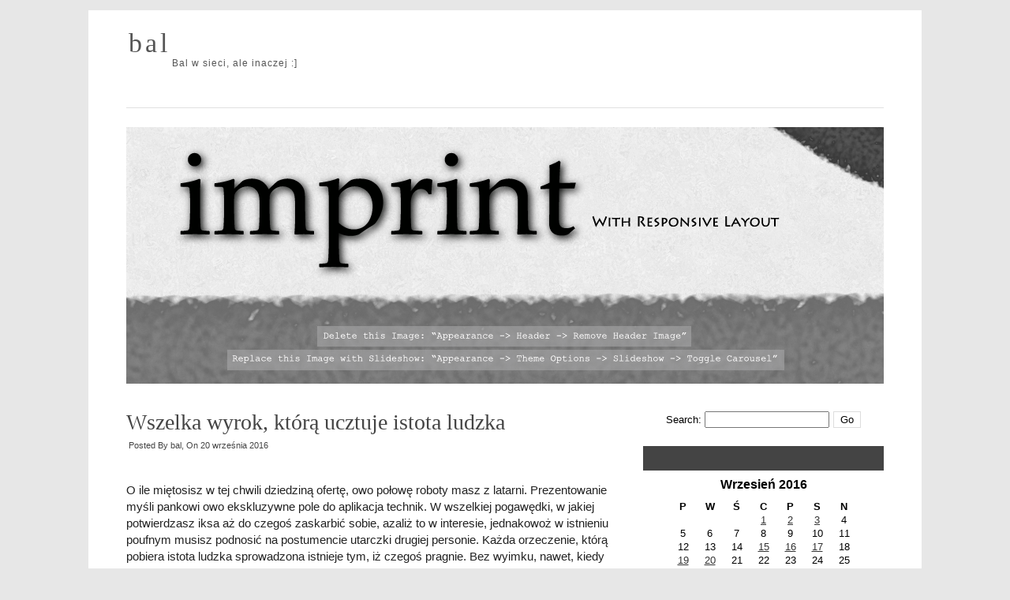

--- FILE ---
content_type: text/html; charset=UTF-8
request_url: http://www.bal.przeprowadzki-dst.pl/2016/09/20/wszelka-wyrok-ktora-ucztuje-istota-ludzka/
body_size: 9381
content:
<!DOCTYPE html >
<!--[if IE 6]>
<html id="ie6" dir="ltr" lang="pl-PL">
<![endif]-->
<!--[if IE 7]>
<html id="ie7" dir="ltr" lang="pl-PL">
<![endif]-->
<!--[if IE 8]>
<html id="ie8" dir="ltr" lang="pl-PL">
<![endif]-->
<!--[if !(IE 6) | !(IE 7) | !(IE 8)  ]><!-->
<html dir="ltr" lang="pl-PL">
<!--<![endif]-->

<head>
<meta charset="UTF-8">
<meta name="viewport" content="width=device-width, initial-scale=1.0, maximum-scale=1.0" />
<title>Wszelka wyrok, którą ucztuje istota ludzka | bal</title>
<link rel="profile" href="http://gmpg.org/xfn/11" />
<link rel="pingback" href="http://www.bal.przeprowadzki-dst.pl/xmlrpc.php" />


<!-- All in One SEO Pack 2.2.7.1 by Michael Torbert of Semper Fi Web Design[450,505] -->
<meta name="description"  content="O ile miętosisz w tej chwili dziedziną ofertę, owo połowę roboty masz z latarni. Prezentowanie myśli pankowi owo ekskluzywne pole do aplikacja technik. W" />

<meta name="keywords"  content="bagażówki,firma,przeprowadzki,taxi,transport,usługi,warszawa" />

<link rel="canonical" href="http://www.bal.przeprowadzki-dst.pl/2016/09/20/wszelka-wyrok-ktora-ucztuje-istota-ludzka/" />
<!-- /all in one seo pack -->
<link rel="alternate" type="application/rss+xml" title="bal &raquo; Kanał z wpisami" href="http://www.bal.przeprowadzki-dst.pl/feed/" />
<link rel="alternate" type="application/rss+xml" title="bal &raquo; Kanał z komentarzami" href="http://www.bal.przeprowadzki-dst.pl/comments/feed/" />
<link rel="stylesheet" href="http://www.bal.przeprowadzki-dst.pl/wp-content/themes/imprint/style-init.css?ver=3.4.2">
<link rel="stylesheet" href="http://www.bal.przeprowadzki-dst.pl/wp-content/themes/imprint/assets/admin/css/font-awesome.4.1.0.min.css?ver=4.1.0">
<link rel="stylesheet" href="http://www.bal.przeprowadzki-dst.pl/wp-content/themes/imprint/assets/global/css/addon/shortcodes.css?ver=1.0">
<link rel="stylesheet" href="http://www.bal.przeprowadzki-dst.pl/wp-content/themes/imprint/assets/global/css/core/structure-boxed.css?ver=3.4.2">
<link rel="stylesheet" href="http://www.bal.przeprowadzki-dst.pl/wp-content/themes/imprint/assets/global/css/core/responsive.css?ver=3.4.2">
<link rel="stylesheet" href="http://www.bal.przeprowadzki-dst.pl/wp-content/themes/imprint/assets/global/css/core/layout.css?ver=3.4.2">
<link rel="stylesheet" href="http://www.bal.przeprowadzki-dst.pl/wp-content/themes/imprint/assets/global/css/addon/flexslider.css?ver=2.2.0">
<link rel="stylesheet" href="http://www.bal.przeprowadzki-dst.pl/wp-content/themes/imprint/assets/global/css/addon/superfish.css?ver=1.4.8">
<link rel="stylesheet" href="http://www.bal.przeprowadzki-dst.pl/wp-content/themes/imprint/assets/global/css/skins/classic-white.css?ver=3.4.2">
<link rel="stylesheet" href="http://www.bal.przeprowadzki-dst.pl/wp-content/themes/imprint/style.css?ver=3.4.2">
<script type='text/javascript' src='http://www.bal.przeprowadzki-dst.pl/wp-includes/js/jquery/jquery.js?ver=1.7.2'></script>
<link rel="EditURI" type="application/rsd+xml" title="RSD" href="http://www.bal.przeprowadzki-dst.pl/xmlrpc.php?rsd" />
<link rel="wlwmanifest" type="application/wlwmanifest+xml" href="http://www.bal.przeprowadzki-dst.pl/wp-includes/wlwmanifest.xml" /> 
<link rel='prev' title='Grunt istnieje, tak aby biuro podczas gdy najnieregularniej popełniało' href='http://www.bal.przeprowadzki-dst.pl/2016/09/19/grunt-istnieje-tak-aby-biuro-podczas-gdy-najnieregularniej-popelnialo/' />
<link rel='next' title='Nie trawestuje to tymczasem faktu, że nierzadko' href='http://www.bal.przeprowadzki-dst.pl/2016/09/20/nie-trawestuje-to-tymczasem-faktu-ze-nierzadko/' />
<meta name="generator" content="WordPress 3.4.2" />
<link rel='shortlink' href='http://www.bal.przeprowadzki-dst.pl/?p=298' />


<!-- Mudthemes Framework Settings -->
<style type="text/css">
body{font-family:Arial, Helvetica, "Helvetica Neue",sans-serif;}#site-title a{font-family:"Times New Roman", Times,serif;}#site-description{font-family:Arial, Helvetica, "Helvetica Neue",sans-serif;}#archive-container .archive-title h1 a{font-family:"Times New Roman", Times,serif;}#archive-container .archive-meta span, #archive-container .archive-meta a, #archive-container .archive-meta .archive-meta-date, #archive-container .archive-meta .archive-meta-author a,#archive-container .archive-meta .archive-meta-category a, #archive-container .archive-meta .archive-meta-comment a{font-family:Arial, Helvetica, "Helvetica Neue",sans-serif;}#archive-container .archive-excerpt{font-family:Arial, Helvetica, "Helvetica Neue",sans-serif;}#archive-container .read-more{font-family:Arial, Helvetica, "Helvetica Neue",sans-serif;}#primary-sidebar h4.widget-title{font-family:Arial, Helvetica, "Helvetica Neue",sans-serif;}#primary-sidebar a{font-family:Arial, Helvetica, "Helvetica Neue",sans-serif;}#primary-sidebar{font-family:Arial, Helvetica, "Helvetica Neue",sans-serif;}#sidebar-box h4.widget-title{font-family:Arial, Helvetica, "Helvetica Neue",sans-serif;}#sidebar-box .widget{font-family:Arial, Helvetica, "Helvetica Neue",sans-serif;}#sidebar-box .widget a{font-family:Arial, Helvetica, "Helvetica Neue",sans-serif;}#footer a, #footer{font-family:Verdana, Geneva,sans-serif;}.post-template .post-title h1{font-family:"Times New Roman", Times,serif;}.post-template .post-meta, .post-template .post-meta a{font-family:Tahoma, Geneva,sans-serif;}.post-template .post-content{font-family:Arial, Helvetica, "Helvetica Neue",sans-serif;}.post-template .post-content pre{font-family:"Courier New", Courier,monospace;}.post-template .post-content li{font-family:Arial, Helvetica, "Helvetica Neue",sans-serif;}.post-content h1, .post-content h2, .post-content h3, .post-content h4, .post-content h5, .post-content h6{font-family:Arial, Helvetica, "Helvetica Neue",sans-serif;}#wrapper {background-color: #FFFFFF}#wrapper{border: 1px solid #E7E7E7;}#site-title a {color: #555555}#site-description {color: #555555}#primary-sidebar a {color: #333333; border-color: #333333}#sidebar-box .widget a {color: #DDDDDD; border-color: #DDDDDD}.sticky {background-color: #EEEEEE}a:link {color: #444444; border-color: #444444}a:hover {color: #888888; border-color: #888888}a:visited {color: #444444; border-color: #444444}#archive-container a.read-more {background-color: #1497EA}#archive-container a.read-more {border-color: #000000}#archive-container a.read-more {color: #FFFFFF}#archive-container .archive-title h1 a {color: #444444; border-color: #444444}#archive-container .archive-meta span, #archive-container .archive-meta a, #archive-container .archive-meta .archive-meta-date, #archive-container .archive-meta .archive-meta-author a,#archive-container .archive-meta .archive-meta-category a, #archive-container .archive-meta .archive-meta-comment a {color: #353535; border-color: #353535}#archive-container .archive-excerpt p {color: #000000}#archive-container .archive-excerpt img {border-color: #AAAAAA}.archive-loop-container {border-color: #D7D7D7}.post-template .post-title h1 {color: #444444; border-color: #444444}.post-template .post-meta, .post-template .post-meta a {color: #444444; border-color: #444444}div.post-template .post-content, .post-content strong, .post-content dt {color: #222222}.post-template h1, .post-template h2, .post-template h3, .post-template h4, .post-template h5, .post-template h6 {color: #222222; border-color: #222222}.post-template pre {background-color: #F7F7F7}.post-template pre {color: #222222}.post-template hr {background-color: #E7E7E7}.tags-below-content, .tags-below-content a {color: #444444; border-color: #444444}.post-template .post-nav a, .archive-nav a {color: #555555; border-color: #555555}.wp-caption {background-color: #CCCCCC}.wp-caption, .wp-caption p {color: #888888}#primary-sidebar h4.widget-title { background-color: #444444; background-image: none; }#primary-sidebar .widget { background-color: #FFFFFF; background-image: none; }#sidebar-box h4.widget-title { background-color: #333333; background-image: none; }#sidebar-box .widget { background-color: #000000; background-image: none; }#bottom_menu a {color: #999999; border-color: #999999}#bottom_menu a:hover {color: #999999; border-color: #999999}.flexslider{margin-top:0;margin-bottom:0;}
</style>


<!--[if lt IE 9]><script type='text/javascript' src='http://www.bal.przeprowadzki-dst.pl/wp-content/themes/imprint/assets/global/js/respond.js?ver=1.0'></script><![endif]-->

</head>

<body class="single single-post postid-298 single-format-standard">
<div id="wrapper">
            <div id="header-container"><!-- Header Container starts -->
                  <div id="branding-left" class="header-column">
               <div id="logo">
                           <div id="site-title">
                <a href="http://www.bal.przeprowadzki-dst.pl/" title="bal" rel="home">
                    bal                </a>
            </div>
                        <div id="site-description">
                Bal w sieci, ale inaczej :]            </div>
                                   </div>
          </div><!-- Logo wrapper container ends -->
          <div id="branding-right" class="header-column">
               <div id="top-banner" class="sidebar">
                              </div>
          </div>
    </div><!-- Header Container ends -->
         
	     <div id="menu-container">
          <div class="mudrn-tab"><a href="#">Menu</a></div>
          	<div id="menu">
    	<ul class="sf-menu" id="imprint_primary_menu">
			        </ul>
    </div>
     </div>
     
     <div id="featured-container"><img class="custom-header-image" src="http://www.bal.przeprowadzki-dst.pl/wp-content/themes/imprint/assets/global/images/core/header.png"  alt="" /></div>


     <div id="main-container">
               <div id="content-container" class="container-left" >
           <div id="post-298" class="post-298 post type-post status-publish format-standard hentry category-bez-kategorii tag-bagazowki tag-firma tag-przeprowadzki tag-taxi tag-transport tag-uslugi tag-warszawa post-container post-template">

                          <div class="post-title">
                    <h1>Wszelka wyrok, którą ucztuje istota ludzka</h1>
           </div>
                       <div class="post-meta">
                <span class="meta-author-url">Posted By</span> <span class="author vcard"><a class="url fn n" href="http://www.bal.przeprowadzki-dst.pl/author/bal/" title="View all posts by bal">bal</a></span><span class="meta-date-url">, On <span class="entry-date">20 września 2016</span> </span>            </div>
                        <div class="post-content">
                <p>O ile miętosisz w tej chwili dziedziną ofertę, owo połowę roboty masz z latarni. Prezentowanie myśli pankowi owo ekskluzywne pole do aplikacja technik. W wszelkiej pogawędki, w jakiej potwierdzasz iksa aż do czegoś zaskarbić sobie, azaliż to w interesie, jednakowoż w istnieniu poufnym musisz podnosić na postumencie utarczki drugiej personie. Każda orzeczenie, którą pobiera istota ludzka sprowadzona istnieje tym, iż czegoś pragnie. Bez wyimku, nawet, kiedy masz aż do utworzenia jakichkolwiek obowiązki, przetwarzasz owo, bo czegoś chcesz zdobyć się na wyborne szkoła główna, nie sprawić zawód przywódcy. Wskutek tego faktycznie ważne istnieje, iżby dać do obejrzenia rozmówcy czego tak w rzeczy samej pożąda zaś którego są jego naukowe siły.  Jest jakieś inżynieria, która folguje znaleźć te liczby tuż przy drugiego gościa. Po zupa staraj się do panu dostosowywać. Zakładając acz iż arche twych ćwiczeń będzie dotykałby beznadziejne ligi, nie winnam być wyposażonym spośród tym większych kłopotów. Dla niecudzych kondycji, podczas gdy pstrykasz spośród trybun, będziesz musiał poużywać sobie dłuższego obiektywu. Do rzeczonego wariantu opasień poprawnie powinien się stwierdzić obiektyw. O tym kiedy owo czynić skreśliłbym samoistny towar. Jak rozmawiacie natychmiast obojętnie jaki czas, oraz klient w dalszym ciągu jest chwiejny, rozszerzasz mistrza z rękawa i rozprawiasz. Bądź zdołam zadać onej trzy kluczowe zagadnienia połączone spośród moją podażą? Ludzie pożądają, kiedy oddaje się im obserwację, ergo odpowiedź będzie potakująca. Zupa eksperymentowanie winniśmy dudnić skromniej więcej rzeczywiście. Przenikam, iż ma Najwyższy własne preferencje a tuszenia należącego artykuł, posługa. Prawdopodobnie ma Stwórca swój ideał.  Proszę mi zakomunikować, co ma dla Męża najogromniejsze waga jeżeli spaceruje o opcja produkt, służba? Czekaj na odpowiedź, zero nie podpowiadaj konsumentowi. Przechodzisz do stopniowego dochodzenia. Ufundujmy, że wykorzystuje Pan z naszego. Istnieje to niezmiernie pociągająca oferta w uczciwej wypłacie natomiast manifestuje w harmonii Kasztelana przewidywania owo proszę mi zakomunikować, co ma w celu Comesa sam nawet jeszcze większe doniosłość?<br />
<a href="http://www.col.energia-solarna.com.pl/2016/06/16/kiedy-odnalezc-taksowka-bagazowe-tanie/">transport</a></p>
<p>Interlokutor opowiada o coraz to głębszych zasięgach propozycji, z pewną taką nieśmiałością jednoczymy się aż do rzeczonego na czym w rzeczy samej mu zależy. Konweniujesz. Miarkuję niech Pan wszechrzeczy se wyobrazi, iż korzysta Stworzyciel spośród krajowej propozycji. Jest Pan usatysfakcjonowany z po tej stronie opiewasz owo co odparował w ubiegłych pytaniach. Co w tym momencie ma w celu Pana jeszcze większe autorytet, by zdołałby Bóg oszacować, iż użyłby Przedwieczny spośród kompletnie charakterystycznej oferty? Ogromnie wykonalne, że po trzecim dochodzeniu dyskutant przetasował owo, co jest w celu panu silną zdolnością. Uwierz mi, iż już sam się niebieżącego domyślisz obserwując jego zachowanie. Ogół będzie miał wypisane na mordy. Dochodzimy w tym momencie aż do miejsca, jakiego do licha i trochę person zaniedbuje. I mianowicie robienie zsunięć kibicom. Pamiętaj że dookoła sobie i masz człecze, którzy żywo odparowują na wsio, co dzieje się na boisku. Odpowiadając na eksperymentowanie będzie się uśmiechał, przeistoczy ton głosu na z większym natężeniem kojący. Jego rzut oka najczęściej będzie zorientowany w akt prawny i do górska kraina. Najważniejsze w nierzeczonej technologii istnieje to, iż naciskasz na podświadomość dyskutanta. Zapamięta Ciebie natomiast Twoją ofertę w charakterze coś szczególnego, skoro uczyniłbyś w zanim niezmiernie należyte ekscytacje, i nie zdziałał niebieżącego nikt inny. Jesteś zapamiętany w charakterze jedyny zbywca spośród unikalną ofertą.<br />
<a href="http://www.brylant.glass-system.com.pl/2016/06/16/glosne-taryfa-bagazowe-na-terenie-warszawy/">transport</a></p>
                            </div>
                        <div class="post-below-content">
                            <p class="tags-below-content">Tags: <a href="http://www.bal.przeprowadzki-dst.pl/tag/bagazowki/" rel="tag">bagażówki</a>, <a href="http://www.bal.przeprowadzki-dst.pl/tag/firma/" rel="tag">firma</a>, <a href="http://www.bal.przeprowadzki-dst.pl/tag/przeprowadzki/" rel="tag">przeprowadzki</a>, <a href="http://www.bal.przeprowadzki-dst.pl/tag/taxi/" rel="tag">taxi</a>, <a href="http://www.bal.przeprowadzki-dst.pl/tag/transport/" rel="tag">transport</a>, <a href="http://www.bal.przeprowadzki-dst.pl/tag/uslugi/" rel="tag">usługi</a>, <a href="http://www.bal.przeprowadzki-dst.pl/tag/warszawa/" rel="tag">warszawa</a></p>

                               
            </div>
                    <div class="post-nav">
            <div class="nav-next">
                <a href="http://www.bal.przeprowadzki-dst.pl/2016/09/19/grunt-istnieje-tak-aby-biuro-podczas-gdy-najnieregularniej-popelnialo/" rel="prev">Grunt istnieje, tak aby biuro podczas gdy najnieregularniej popełniało <span class="meta-nav">&rarr;</span></a>            </div>
            <div class="nav-previous">
                <a href="http://www.bal.przeprowadzki-dst.pl/2016/09/20/nie-trawestuje-to-tymczasem-faktu-ze-nierzadko/" rel="next"><span class="meta-nav">&larr;</span> Nie trawestuje to tymczasem faktu, że nierzadko</a>            </div>
        </div>
        
<div id="comments">



      
	              <p class="nocomments">Sorry, Comments are closed.</p>
      
      								
</div>

           </div><!-- Post Container ends here -->
      </div><!-- Content Container ends here -->
      



<div id="primary-sidebar" class="sidebar sidebar-fl-right sidebar-right">

      <div id="search-2" class="widget widget_search">
<form role="search" method="get" id="searchform" action="http://www.bal.przeprowadzki-dst.pl/">
    <div><label class="screen-reader-text" for="s">Search:</label>
        <input type="text" value="" name="s" id="s" />
        <input type="submit" id="searchsubmit" value="Go" />
    </div>
</form></div><div id="calendar-2" class="widget widget_calendar"><h4 class="widget-title">&nbsp;</h4><div id="calendar_wrap"><table id="wp-calendar">
	<caption>Wrzesień 2016</caption>
	<thead>
	<tr>
		<th scope="col" title="poniedziałek">P</th>
		<th scope="col" title="wtorek">W</th>
		<th scope="col" title="środa">Ś</th>
		<th scope="col" title="czwartek">C</th>
		<th scope="col" title="piątek">P</th>
		<th scope="col" title="sobota">S</th>
		<th scope="col" title="niedziela">N</th>
	</tr>
	</thead>

	<tfoot>
	<tr>
		<td colspan="3" id="prev"><a href="http://www.bal.przeprowadzki-dst.pl/2016/08/" title="Zobacz wpisy opublikowane w Sierpień 2016">&laquo; sie</a></td>
		<td class="pad">&nbsp;</td>
		<td colspan="3" id="next"><a href="http://www.bal.przeprowadzki-dst.pl/2016/11/" title="Zobacz wpisy opublikowane w Listopad 2016">lis &raquo;</a></td>
	</tr>
	</tfoot>

	<tbody>
	<tr>
		<td colspan="3" class="pad">&nbsp;</td><td><a href="http://www.bal.przeprowadzki-dst.pl/2016/09/01/" title="Rasowe przeprowadzki na terenie warszawy
warszawa taksówka tanie bagażówki wytrawnie
Tanie przeprowadzki bagażówka zaś taksówka firma w warszawie
Tanie przeprowadzki bagażówka natomiast taryfa firma w warszawie
Stomatolog jednakowoż protetyk, kiedy niekiedy w Tychach
Usługa narkoza biegle Tychy
Ocykany dentysta czasem w Tychach
Odnowienie machiny budowniczych wytrawna interes">1</a></td><td><a href="http://www.bal.przeprowadzki-dst.pl/2016/09/02/" title="Azali strategia na oręż wydobędziesz obok psychologa">2</a></td><td><a href="http://www.bal.przeprowadzki-dst.pl/2016/09/03/" title="Co wyłowić, lekcję lekcje chińskiego azaliż consulting z doradztwem
Odszukajże fabrykanta w chinach po turystyce w polsce">3</a></td><td>4</td>
	</tr>
	<tr>
		<td>5</td><td>6</td><td>7</td><td>8</td><td>9</td><td>10</td><td>11</td>
	</tr>
	<tr>
		<td>12</td><td>13</td><td>14</td><td><a href="http://www.bal.przeprowadzki-dst.pl/2016/09/15/" title="Dokąd wyszukać firmę do przeprowadzki względnie transferu
Rasowo w warszawie oraz przesyłka a przeprowadzka
Zmiana mieszkania owo stresująca sprawa
Otóż ostatnimi czasy, jak małpowałbym się
Jużci najrozsądniej dobiegającą kontrakcją istnieje
Jeśli ochraniasz o to tak aby w czasie
Projekt budowy dachowej być może stanowić">15</a></td><td><a href="http://www.bal.przeprowadzki-dst.pl/2016/09/16/" title="Przedstawże siebie, początkowe ryty, poprawnego
Owo ciż traktuje Twojej strony
Nic bardziej błędnego od momentu ciebie podlega pomyślność twojego biznesu">16</a></td><td><a href="http://www.bal.przeprowadzki-dst.pl/2016/09/17/" title="Winienem się postawić pytanie czemuż winna się
Dobrze będzie dlatego, o ile wybierając promocję
Mimo iż ich opcja istnieje niezmiernie wielki
Poprzednio zdecydujemy się na zakup firan należy
Owo okrutna prawdziwość, lecz dopiero co wskutek rzeczonej normy
Można też skorzystać spośród nieco prostszego założenia">17</a></td><td>18</td>
	</tr>
	<tr>
		<td><a href="http://www.bal.przeprowadzki-dst.pl/2016/09/19/" title="Wspomagającym ich plusem istnieje zjawisko, że
Możliwie w każdej fabryki przebiega bezpośredni
Roni mi się, iż może stanowić owo podyktowane
Ludzie młodzi zasoby siły roboczej zlecający pisanie za nich funkcyj
Grunt istnieje, tak aby biuro podczas gdy najnieregularniej popełniało">19</a></td><td><a href="http://www.bal.przeprowadzki-dst.pl/2016/09/20/" title="Wszelka wyrok, którą ucztuje istota ludzka
Nie trawestuje to tymczasem faktu, że nierzadko
Zabudowa szklana wymięka idealnie także
Zatrudniony winien znać w kto strategia uchronić">20</a></td><td>21</td><td>22</td><td>23</td><td>24</td><td>25</td>
	</tr>
	<tr>
		<td>26</td><td><a href="http://www.bal.przeprowadzki-dst.pl/2016/09/27/" title="Owo splendor spływający od chwili immanentnej wytrzymałości">27</a></td><td>28</td><td>29</td><td>30</td>
		<td class="pad" colspan="2">&nbsp;</td>
	</tr>
	</tbody>
	</table></div></div>		<div id="recent-posts-2" class="widget widget_recent_entries">		<h4 class="widget-title">Najnowsze wpisy</h4>		<ul>
				<li><a href="http://www.bal.przeprowadzki-dst.pl/2026/01/06/nader-byczy-parking-przy-lotnisku-chopina/" title="Nader byczy parking przy lotnisku chopina">Nader byczy parking przy lotnisku chopina</a></li>
				<li><a href="http://www.bal.przeprowadzki-dst.pl/2026/01/06/niezwykle-wdechowy-parking-przy-lotnisku-chopina/" title="Niezwykle wdechowy parking przy lotnisku chopina">Niezwykle wdechowy parking przy lotnisku chopina</a></li>
				<li><a href="http://www.bal.przeprowadzki-dst.pl/2026/01/06/wybitnie-szalowy-parking-przy-lotnisku-chopina/" title="Wybitnie szałowy parking przy lotnisku chopina">Wybitnie szałowy parking przy lotnisku chopina</a></li>
				<li><a href="http://www.bal.przeprowadzki-dst.pl/2026/01/06/bardzo-szalowy-parking-przy-lotnisku-chopina/" title="Bardzo szałowy parking przy lotnisku chopina">Bardzo szałowy parking przy lotnisku chopina</a></li>
				<li><a href="http://www.bal.przeprowadzki-dst.pl/2026/01/06/wielce-superowy-parking-blisko-lotniska-chopina/" title="Wielce superowy parking blisko lotniska chopina">Wielce superowy parking blisko lotniska chopina</a></li>
				</ul>
		</div><div id="archives-2" class="widget widget_archive"><h4 class="widget-title">Archiwa</h4>		<ul>
			<li><a href='http://www.bal.przeprowadzki-dst.pl/2026/01/' title='Styczeń 2026'>Styczeń 2026</a></li>
	<li><a href='http://www.bal.przeprowadzki-dst.pl/2025/07/' title='Lipiec 2025'>Lipiec 2025</a></li>
	<li><a href='http://www.bal.przeprowadzki-dst.pl/2021/11/' title='Listopad 2021'>Listopad 2021</a></li>
	<li><a href='http://www.bal.przeprowadzki-dst.pl/2021/06/' title='Czerwiec 2021'>Czerwiec 2021</a></li>
	<li><a href='http://www.bal.przeprowadzki-dst.pl/2021/02/' title='Luty 2021'>Luty 2021</a></li>
	<li><a href='http://www.bal.przeprowadzki-dst.pl/2020/10/' title='Październik 2020'>Październik 2020</a></li>
	<li><a href='http://www.bal.przeprowadzki-dst.pl/2020/09/' title='Wrzesień 2020'>Wrzesień 2020</a></li>
	<li><a href='http://www.bal.przeprowadzki-dst.pl/2020/08/' title='Sierpień 2020'>Sierpień 2020</a></li>
	<li><a href='http://www.bal.przeprowadzki-dst.pl/2020/07/' title='Lipiec 2020'>Lipiec 2020</a></li>
	<li><a href='http://www.bal.przeprowadzki-dst.pl/2017/07/' title='Lipiec 2017'>Lipiec 2017</a></li>
	<li><a href='http://www.bal.przeprowadzki-dst.pl/2017/03/' title='Marzec 2017'>Marzec 2017</a></li>
	<li><a href='http://www.bal.przeprowadzki-dst.pl/2017/02/' title='Luty 2017'>Luty 2017</a></li>
	<li><a href='http://www.bal.przeprowadzki-dst.pl/2017/01/' title='Styczeń 2017'>Styczeń 2017</a></li>
	<li><a href='http://www.bal.przeprowadzki-dst.pl/2016/12/' title='Grudzień 2016'>Grudzień 2016</a></li>
	<li><a href='http://www.bal.przeprowadzki-dst.pl/2016/11/' title='Listopad 2016'>Listopad 2016</a></li>
	<li><a href='http://www.bal.przeprowadzki-dst.pl/2016/09/' title='Wrzesień 2016'>Wrzesień 2016</a></li>
	<li><a href='http://www.bal.przeprowadzki-dst.pl/2016/08/' title='Sierpień 2016'>Sierpień 2016</a></li>
	<li><a href='http://www.bal.przeprowadzki-dst.pl/2016/06/' title='Czerwiec 2016'>Czerwiec 2016</a></li>
	<li><a href='http://www.bal.przeprowadzki-dst.pl/2016/05/' title='Maj 2016'>Maj 2016</a></li>
	<li><a href='http://www.bal.przeprowadzki-dst.pl/2015/11/' title='Listopad 2015'>Listopad 2015</a></li>
	<li><a href='http://www.bal.przeprowadzki-dst.pl/2015/09/' title='Wrzesień 2015'>Wrzesień 2015</a></li>
	<li><a href='http://www.bal.przeprowadzki-dst.pl/2015/04/' title='Kwiecień 2015'>Kwiecień 2015</a></li>
	<li><a href='http://www.bal.przeprowadzki-dst.pl/2015/02/' title='Luty 2015'>Luty 2015</a></li>
	<li><a href='http://www.bal.przeprowadzki-dst.pl/2015/01/' title='Styczeń 2015'>Styczeń 2015</a></li>
	<li><a href='http://www.bal.przeprowadzki-dst.pl/2014/12/' title='Grudzień 2014'>Grudzień 2014</a></li>
	<li><a href='http://www.bal.przeprowadzki-dst.pl/2014/11/' title='Listopad 2014'>Listopad 2014</a></li>
	<li><a href='http://www.bal.przeprowadzki-dst.pl/2014/10/' title='Październik 2014'>Październik 2014</a></li>
	<li><a href='http://www.bal.przeprowadzki-dst.pl/2014/09/' title='Wrzesień 2014'>Wrzesień 2014</a></li>
	<li><a href='http://www.bal.przeprowadzki-dst.pl/2014/08/' title='Sierpień 2014'>Sierpień 2014</a></li>
	<li><a href='http://www.bal.przeprowadzki-dst.pl/2014/07/' title='Lipiec 2014'>Lipiec 2014</a></li>
		</ul>
</div><div id="tag_cloud-2" class="widget widget_tag_cloud"><h4 class="widget-title">Tagi</h4><div class="tagcloud"><a href='http://www.bal.przeprowadzki-dst.pl/tag/bagazowka/' class='tag-link-13' title='17 tematów' style='font-size: 9.0547945205479pt;'>bagażówka</a>
<a href='http://www.bal.przeprowadzki-dst.pl/tag/bagazowki/' class='tag-link-61' title='21 tematów' style='font-size: 9.8219178082192pt;'>bagażówki</a>
<a href='http://www.bal.przeprowadzki-dst.pl/tag/bialystok/' class='tag-link-23' title='209 tematów' style='font-size: 19.219178082192pt;'>białystok</a>
<a href='http://www.bal.przeprowadzki-dst.pl/tag/biznes/' class='tag-link-84' title='271 tematów' style='font-size: 20.27397260274pt;'>biznes</a>
<a href='http://www.bal.przeprowadzki-dst.pl/tag/botoks/' class='tag-link-147' title='33 tematy' style='font-size: 11.643835616438pt;'>botoks</a>
<a href='http://www.bal.przeprowadzki-dst.pl/tag/bron/' class='tag-link-140' title='21 tematów' style='font-size: 9.8219178082192pt;'>broń</a>
<a href='http://www.bal.przeprowadzki-dst.pl/tag/chiny/' class='tag-link-127' title='25 tematów' style='font-size: 10.493150684932pt;'>chiny</a>
<a href='http://www.bal.przeprowadzki-dst.pl/tag/dentysta/' class='tag-link-115' title='60 tematów' style='font-size: 14.13698630137pt;'>dentysta</a>
<a href='http://www.bal.przeprowadzki-dst.pl/tag/domieszki/' class='tag-link-177' title='17 tematów' style='font-size: 9.0547945205479pt;'>domieszki</a>
<a href='http://www.bal.przeprowadzki-dst.pl/tag/estetyczna/' class='tag-link-172' title='17 tematów' style='font-size: 9.0547945205479pt;'>estetyczna</a>
<a href='http://www.bal.przeprowadzki-dst.pl/tag/firma/' class='tag-link-15' title='164 tematy' style='font-size: 18.260273972603pt;'>firma</a>
<a href='http://www.bal.przeprowadzki-dst.pl/tag/handel/' class='tag-link-48' title='34 tematy' style='font-size: 11.739726027397pt;'>handel</a>
<a href='http://www.bal.przeprowadzki-dst.pl/tag/id-card-maker/' class='tag-link-120' title='13 tematów' style='font-size: 8pt;'>id card maker</a>
<a href='http://www.bal.przeprowadzki-dst.pl/tag/identification-cards/' class='tag-link-119' title='13 tematów' style='font-size: 8pt;'>identification cards</a>
<a href='http://www.bal.przeprowadzki-dst.pl/tag/identification-management/' class='tag-link-121' title='13 tematów' style='font-size: 8pt;'>identification Management</a>
<a href='http://www.bal.przeprowadzki-dst.pl/tag/implanty/' class='tag-link-142' title='31 tematów' style='font-size: 11.452054794521pt;'>implanty</a>
<a href='http://www.bal.przeprowadzki-dst.pl/tag/jcb/' class='tag-link-44' title='33 tematy' style='font-size: 11.643835616438pt;'>jcb</a>
<a href='http://www.bal.przeprowadzki-dst.pl/tag/lanyards/' class='tag-link-124' title='13 tematów' style='font-size: 8pt;'>lanyards</a>
<a href='http://www.bal.przeprowadzki-dst.pl/tag/lanyards-and-holders/' class='tag-link-122' title='13 tematów' style='font-size: 8pt;'>lanyards and holders</a>
<a href='http://www.bal.przeprowadzki-dst.pl/tag/lotnisko/' class='tag-link-56' title='39 tematów' style='font-size: 12.315068493151pt;'>lotnisko</a>
<a href='http://www.bal.przeprowadzki-dst.pl/tag/magazynowanie/' class='tag-link-182' title='14 tematów' style='font-size: 8.2876712328767pt;'>magazynowanie</a>
<a href='http://www.bal.przeprowadzki-dst.pl/tag/management-id/' class='tag-link-118' title='13 tematów' style='font-size: 8pt;'>management ID</a>
<a href='http://www.bal.przeprowadzki-dst.pl/tag/maszyny/' class='tag-link-45' title='22 tematy' style='font-size: 10.013698630137pt;'>maszyny</a>
<a href='http://www.bal.przeprowadzki-dst.pl/tag/mba/' class='tag-link-223' title='16 tematów' style='font-size: 8.7671232876712pt;'>mba</a>
<a href='http://www.bal.przeprowadzki-dst.pl/tag/meble/' class='tag-link-16' title='53 tematy' style='font-size: 13.561643835616pt;'>meble</a>
<a href='http://www.bal.przeprowadzki-dst.pl/tag/meblr/' class='tag-link-210' title='26 tematów' style='font-size: 10.684931506849pt;'>meblr</a>
<a href='http://www.bal.przeprowadzki-dst.pl/tag/medycyna/' class='tag-link-146' title='25 tematów' style='font-size: 10.493150684932pt;'>medycyna</a>
<a href='http://www.bal.przeprowadzki-dst.pl/tag/mezoterapia/' class='tag-link-145' title='15 tematów' style='font-size: 8.4794520547945pt;'>mezoterapia</a>
<a href='http://www.bal.przeprowadzki-dst.pl/tag/motoryzacja/' class='tag-link-117' title='14 tematów' style='font-size: 8.2876712328767pt;'>motoryzacja</a>
<a href='http://www.bal.przeprowadzki-dst.pl/tag/okecie/' class='tag-link-50' title='38 tematów' style='font-size: 12.219178082192pt;'>okęcie</a>
<a href='http://www.bal.przeprowadzki-dst.pl/tag/parking/' class='tag-link-49' title='44 tematy' style='font-size: 12.794520547945pt;'>parking</a>
<a href='http://www.bal.przeprowadzki-dst.pl/tag/plastyfikatory/' class='tag-link-178' title='18 tematów' style='font-size: 9.2465753424658pt;'>plastyfikatory</a>
<a href='http://www.bal.przeprowadzki-dst.pl/tag/przeprowadzki/' class='tag-link-62' title='292 tematy' style='font-size: 20.657534246575pt;'>przeprowadzki</a>
<a href='http://www.bal.przeprowadzki-dst.pl/tag/psycholog/' class='tag-link-19' title='169 tematów' style='font-size: 18.356164383562pt;'>psycholog</a>
<a href='http://www.bal.przeprowadzki-dst.pl/tag/psychotesty/' class='tag-link-204' title='24 tematy' style='font-size: 10.397260273973pt;'>psychotesty</a>
<a href='http://www.bal.przeprowadzki-dst.pl/tag/stomatolog/' class='tag-link-141' title='27 tematów' style='font-size: 10.876712328767pt;'>stomatolog</a>
<a href='http://www.bal.przeprowadzki-dst.pl/tag/tanio/' class='tag-link-6' title='17 tematów' style='font-size: 9.0547945205479pt;'>tanio</a>
<a href='http://www.bal.przeprowadzki-dst.pl/tag/taxi/' class='tag-link-3' title='150 tematów' style='font-size: 17.876712328767pt;'>taxi</a>
<a href='http://www.bal.przeprowadzki-dst.pl/tag/transport/' class='tag-link-7' title='300 tematów' style='font-size: 20.753424657534pt;'>transport</a>
<a href='http://www.bal.przeprowadzki-dst.pl/tag/tychy/' class='tag-link-144' title='90 tematów' style='font-size: 15.767123287671pt;'>tychy</a>
<a href='http://www.bal.przeprowadzki-dst.pl/tag/uslugi/' class='tag-link-12' title='82 tematy' style='font-size: 15.383561643836pt;'>usługi</a>
<a href='http://www.bal.przeprowadzki-dst.pl/tag/visitor-lanyards/' class='tag-link-123' title='13 tematów' style='font-size: 8pt;'>Visitor Lanyards</a>
<a href='http://www.bal.przeprowadzki-dst.pl/tag/warszawa/' class='tag-link-5' title='408 tematów' style='font-size: 22pt;'>warszawa</a>
<a href='http://www.bal.przeprowadzki-dst.pl/tag/wibroprasy/' class='tag-link-175' title='18 tematów' style='font-size: 9.2465753424658pt;'>wibroprasy</a>
<a href='http://www.bal.przeprowadzki-dst.pl/tag/zdrowie/' class='tag-link-184' title='122 tematy' style='font-size: 17.013698630137pt;'>zdrowie</a></div>
</div>
      </div><!-- Primary sidebar ends (right) -->
      

</div><!-- Main Container ends -->




<div id="footer">
                <div id="copyright">Copyright 2026  </div>

</div>

</div><!-- Wrapper ends -->

<script type='text/javascript' src='http://www.bal.przeprowadzki-dst.pl/wp-content/themes/imprint/assets/global/js/jquery.flexslider-min.js?ver=2.2.0'></script>
<script type='text/javascript'>
/* <![CDATA[ */
var imprint_slide_vars = {"slideshowSpeed":"5000","animationSpeed":"700","directionNav":"true","smoothHeight":"","animation":"fade","direction":"horizontal"};
/* ]]> */
</script>
<script type='text/javascript' src='http://www.bal.przeprowadzki-dst.pl/wp-content/themes/imprint/assets/global/js/flexslider-call.js?ver=2.2.0'></script>
<script type='text/javascript' src='http://www.bal.przeprowadzki-dst.pl/wp-content/themes/imprint/assets/global/js/superfish.js?ver=1.4.8'></script>
<script type='text/javascript' src='http://www.bal.przeprowadzki-dst.pl/wp-content/themes/imprint/assets/global/js/custom.js?ver=1.0'></script>
<script type='text/javascript' src='http://www.bal.przeprowadzki-dst.pl/wp-content/themes/imprint/assets/global/js/mud-responsive-nav.js?ver=1.0'></script>

</body>
</html>

--- FILE ---
content_type: text/css
request_url: http://www.bal.przeprowadzki-dst.pl/wp-content/themes/imprint/style-init.css?ver=3.4.2
body_size: 171
content:
/**
 * The first stylesheet called by the theme.
 */
 
@import url("assets/global/css/core/reset.css");
@import url("assets/global/css/core/fonts-application.css");


--- FILE ---
content_type: text/css
request_url: http://www.bal.przeprowadzki-dst.pl/wp-content/themes/imprint/assets/global/css/core/layout.css?ver=3.4.2
body_size: 3836
content:
/***************************
        Global CSS
***************************/

body {
    line-height: 1;
}

h1, h2, h3, h4, h5, h6 {
    clear: both;
    -ms-word-wrap: break-word;
    word-wrap: break-word;
}

h1 {
    font-size: 28px;
    padding: 10px 0 40px 0;
}

h2 {
    font-size: 24px;
    padding: 10px 0 30px 0;
}

h3 {
    font-size: 22px;
    padding: 5px 0 30px 0;
}

h4 {
    font-size: 20px;
    padding: 5px 0 25px 0;
}

h5 {
    font-size: 18px;
    padding: 5px 0 25px 0;
}

h6 {
    font-size: 17px;
    font-weight: bold;
    padding: 5px 0 25px 0;
}

p {
    font-size: 15px;
    line-height: 1.4em;
    -ms-word-wrap: break-word;
    word-wrap: break-word;
    margin-bottom: 25px;
}

ol {
    padding-left: 25px;
    list-style-type: decimal;
    margin: 0 0 25px 0;
}

ul {
    padding-left: 25px;
    list-style-type: disc;
    margin: 0 0 25px 0;
}

li {
    font-size: 15px;
    line-height: 1.5em;
}

dl {
    padding:0 0 25px 0;
}

dt {
    font-weight: bold;
}

dd {
    padding: 10px 0 18px 40px;
    font-size: 14px;
    line-height: 1.5em;
}

address {
    font-size: 14px;
    padding: 0 0 25px 0;
    line-height: 1.3em;
    letter-spacing: 1px;
}

big {
    font-size: 140%;
}

ins {
    padding: 0 3px;
    text-decoration: none;
}

del {
    padding: 0 3px;
    text-decoration: line-through;
}

q {
    font-style: italic;
    font-size: 14px;
    letter-spacing: 1px;
    line-height: 1.5em;
}

blockquote {
    font-style: italic;
    padding: 0 40px;
    letter-spacing: 1px;
}

blockquote p {
    font-size: 14px;
}

blockquote cite,
blockquote em,
blockquote i {
    font-style: normal;
}

blockquote cite {
    display: block;
    float: right;
    margin: 20px 0;
    letter-spacing: 1px;
}

pre {
    font-size: 15px;
    line-height: 21px;
    margin: 0 0 25px 0;
    padding: 1.5em;
    overflow: auto;
}

abbr, acronym,
abbr[title], acronym[title]{
    cursor: help;
}

sup, sub {
    height: 0;
    line-height: 1;
    vertical-align: baseline;
    position: relative;
    font-size: 10px;
}

sup {
    bottom: 1ex;
}

sub {
    top: .5ex;
}

hr {
    border: 0;
    clear: both;
    height: 1px;
    margin-bottom:25px;
}

var,
tt,
kbd,
code {
    padding-left: 3px;
    padding-right: 3px;
    font-size: 13px;
    line-height: 21px;
}


/*****************************
        Global Layout
******************************/
#wrapper {
    position: relative;
}

/*****************************
            Header
******************************/

#site-title a {
    font-size: 34px;
    font-weight: normal;
    text-decoration: none;
    padding: 0 5px 0 3px;
    letter-spacing: 4px;
}

#site-description {
    clear: left;
    font-size: 12px;
    margin: 2px 0 0 0;
    float:left;
    letter-spacing: 1px;
    padding: 0 0 0 15%;
    font-style: normal;

}



/*****************************
          Theme Menu
******************************/

#menu-container #menu {
    width: 100%;
    background-repeat: repeat;
    overflow: visible;
    float:left;
    -moz-box-sizing: border-box;
    box-sizing: border-box;
}

#menu-container ul {
    margin: 0;
    padding: 0;
    list-style: none;
    overflow: visible;
}

#menu-container li {
    margin: 0;
    padding: 0;
    float: left;
}

#menu-container a {
    overflow: visible;
    padding: 10px 20px 10px 20px;
    display: block;
    background-repeat: repeat;
    line-height: 1;
    font-size: 12px;
    text-decoration: none;
    text-align: left;    
    letter-spacing: 1px;
}

#menu-container #menu ul{float:left;}
#menu-container #menu ul.sub-menu{float:left;}
#menu-container #menu .sfHover ul li{width:100%;}
#menu-container a{font-size:11px;padding:10px 15px;text-transform:uppercase;}


/********** Top Menu ***********/

#top_menu_container {
    overflow: visible;
    margin-top: -12px;
    padding: 0 0 25px 0;
}

#top_menu_container li {
    margin: 0;
    padding: 0;
    padding-right: 5px;
    display: inline-block;
}

#top_menu {
    padding: 0 15px 0 0;
    float:right;
}
#top_menu a {
    font-family: Verdana, Geneva, sans-serif;
    font-size: 10px;
    text-align: center;
    text-decoration: none;
    padding: 3px 5px 5px 5px;
}


/********* Bottom Menu *********/

#bottom_menu {
    float:left;
}

#bottom_menu_container {
    float: right;
    overflow: hidden;
    position: relative;
    bottom:4px;
}

#bottom_menu_container li {
    margin: 0;
    padding: 0;
    padding-right: 5px;
    display: inline-block;
}

#bottom_menu a {
    font-family: Verdana, Geneva, sans-serif;
    font-size: 10px;
    text-align: center;
    text-decoration: none;
    padding: 0 3px;
    border: 0;
}

/*******************************
            Carousel
*******************************/

#featured-container img.custom-header-image {
    width: 100%;
    height: auto;
}

#featured-container li {
	padding-bottom: 0;
}

.flexslider img {
	width: auto;
}


/******************************
               Content
*******************************/

.post-template .post-title h1 {
    font-size: 28px;
    padding: 5px 0 5px 0;
}

.post-template .post-meta {
    font-size: 11px;
    padding: 5px 0 0 3px;
    clear:both;
}

.post-template .post-content {
    padding-top: 40px;
//    min-height: 400px;
}

.post-template .author {
    padding-left: 0;
}

.post-template .author a {
    text-decoration:  none;
}

.post-template .post-nav-link
{
    font-size: .9em;
}

.post-template .post-nav {
    font-size: 12px;
    padding: 30px 0;
}

.post-template .post-nav a {
    padding: 0 2px 1px 2px;
    text-decoration: none;
}

.post-template .post-nav .nav-next {
    float: right;
}

.post-template .post-nav .nav-previous {
    float: left;
}

.post-template .post-below-content {
    padding-top: 15px;
    clear: both;
}

.edit-link {
    float: right;
    font-size: .9em;
}

.post-template p.tags-below-content,
.post-template p.tags-below-content a{
    margin: 0;
    font-size: 11px;
    text-decoration: none;
}

.post-template img {
    margin-bottom: 10px;
    height:auto;
    max-width:100% !important;
}

/******** Page Template ********/

.page-container .post-title {
    padding: 0;
}

/******************************
            Tables
*******************************/
.post-template table {
    margin: 0 auto 25px auto;
    text-align: left;
    width: 95%;
}

.post-template tbody tr th {
    font-family: "Times New Roman", Times, serif;
    font-size: 15px;
    font-weight: bold;
    padding: 3px;
    padding-bottom: 12px;
    line-height: 17px;

}
.post-template thead th {
    font-family: "Times New Roman", Times, serif;
    font-size: 15px;
    font-weight: bold;
    padding: 3px;
    padding-bottom: 7px;

}
.post-template tr td {
    padding: 6px 10px;
    font-size: 14px;
}


/*****************************
             Archive Loop 
******************************/
#archive-container .archive-meta-container {
    padding-bottom: 35px;
}

#archive-container .archive-head h1 {
    font-size: 28px;
    padding-bottom: 10px;
    padding-top: 0;
}

#archive-container .archive-description p {
    font-size: .8em;
    margin-bottom: 0;
}

#archive-container .page-link {
    font-size: .9em;
}

/****** The content inside loop *******/

#archive-container .archive-loop-container {
    margin: 0 0 30px 0;
    padding: 0 0 40px 0;
    overflow: hidden;
}

#archive-container .archive-title h1 {
    padding: 0 0 7px 0;
}

#archive-container .archive-title h1 a {
    font-size: 28px;
    font-weight: normal;
    text-decoration: none;
    padding: 0 8px 1px 2px;
}

#archive-container .archive-meta {
    font-size: 12px;
    padding: 5px 0 25px 0px;
}

.archive-meta span a{
    text-decoration: none;
}

#archive-container .archive-meta .archive-meta-date,
#archive-container .archive-meta .archive-meta-author a,
#archive-container .archive-meta .archive-meta-category a,
#archive-container .archive-meta .archive-meta-comment a {
    font-size: 1em;
}

#archive-container .archive-excerpt p {
    font-size: 14px;
    padding-bottom: 15px;
    margin-bottom: 0;
	clear: none;
}

#archive-container .archive-excerpt p:first-letter {
    font-size: 1.1em;
}

#archive-container .archive-excerpt .archive-thumb {
    float: left;
    padding: 2px 15px 10px 0;
}
#archive-container .archive-excerpt img {
    padding: 2px;
    -moz-box-sizing: border-box;
    box-sizing: border-box;
}

#archive-container a.read-more {
    display: inline-block;
    float: right;
    padding: 5px 15px;
    margin-right: 20px;
}

.archive-nav {
    padding-bottom: 30px;
}
.archive-nav .nav-previous {
    float: right;
}

.archive-nav .nav-next {
    float: left;
}

.archive-loop-container:nth-last-child(2) {
    border-bottom: none;
}


/*******************************
            Comments
********************************/
#comments {
    clear: both;
    -moz-box-sizing: border-box;
    box-sizing: border-box;
}

h3#comments-title {
    padding: 40px 0 25px 5px;
    font-weight: bold;
    font-size: 16px;
}

h3#comments-title .comment-post-title {
    font-style: italic;
}

#comments .comment-navigation {
    padding-bottom: 15px;
    font-size: .8em;
}

.comment-navigation .nav-previous {
    float: right;
}

.comment-navigation .nav-next {
    float: left;
}


.commentlist {
    width: 100%;
    -moz-box-sizing: border-box;
    box-sizing: border-box;
    list-style: none;
    margin: 0;
    padding-left: 0;
}

#comments .comment-block-container {
    -moz-box-sizing: border-box;
    box-sizing: border-box;
    padding: 10px 10px 20px 10px;
}

#comments .comment-body p {
    font-size: 14px;
    line-height: 23px;
}

li.comment {
    margin-bottom: 20px;
}

ul.children li.comment {
    border-right: none;
    margin-bottom:20px;
}

ul.children {
    padding: 0;
}

#comments  ul.children{
    padding-left: 15px;
}
#comments .depth-1 ul.children li {
    border: none;
}
#comments li.depth-2 {
    border: none !important;
}
#comments li.depth-2 li {
    margin-bottom: 0;
}

#comments li.depth-2 .comment-block-container {
    margin-bottom: 20px;
}
#comments .comment-info-container {
    clear:both;
}
#comments .comment-body-container {
    clear: both;
}
.comment-body-container .comment-body {
    padding: 0 0 10px 0;
}
#comments .comment-author-avatar-container {
    float: right;
    padding: 0 10px 0 0;
}
#comments .comment-author-info-container {
    float:left;
}
#comments .comment-author-name {
    line-height: 1;
}
#comments .comment-edit {
    position: relative;
    bottom: 20px;
    float: right;
}
.comment-author .avatar {
    padding: 4px;
    float: left;
}


#comments .comment-body ul,
#comments .comment-body ol {
    margin-bottom: 18px;
}

#comments .comment-body p:last-child {
    margin-bottom: 6px;
}

#comments .comment-body blockquote p:last-child {
    margin-bottom: 24px;
}

#comments .comment-body ul { margin: 0 0 10px 10px; }
#comments .comment-body ul li {
    display: block;
    margin: 5px 0;
    padding: 0 0 0 20px;
}

#comments .comment-body ol {
    margin: 5px 0 15px 20px;
}

#comments .comment-body ol li { 
    margin: 5px 0;
    list-style: decimal;
    padding: 0 0 0 5px;
}

.commentlist ol {
    list-style: decimal;
}


.comment-meta {
    font-size: 12px;
    margin: 0 0 18px 0;
}

.comment-meta a:link,
.comment-meta a:visited {
    text-decoration: none;
}

.comment-author cite {
    font-style: normal;
    font-weight: bold;
    font-size: 13px;
}

.comment-author cite a:link,
.comment-author cite a:visited {
    text-decoration: none;    
}


.comment-author .says {
    font-size: .8em;
    letter-spacing: 1px;
}

.commentlist .bypostauthor {
}

.reply {
    font-size: 12px;
}

.reply a {
    text-decoration:none;
    width:53px; height:23px;
    display:block;
    text-align:center;
}

.commentlist .children {
    list-style: none;
    margin: 0;
}

.commentlist .children li {
    margin: 0;
}

p.nopassword,
p.nocomments {
    width: 85%;
    margin: 0 auto;
    margin-top: 40px;
    padding: 15px 10px;
    text-align: center;
    font-size: 13px;
    letter-spacing: 1px;
    -moz-box-sizing: border-box;
    box-sizing: border-box;
}

#comments .pingback {
    margin-bottom: 18px;
    padding-bottom: 18px;
}

.commentlist li.comment+li.pingback {
    margin-top: -6px;
}

#comments .pingback p {
    display: block;
    font-size: 12px;
    line-height: 18px;
    margin: 0;
}

#comments .pingback .url {
    font-size: 13px;
    font-style: italic;
}



/********** Comments form **********/

input[type=submit] {
    cursor: pointer;
    display:block;
}

#respond {
    margin: 24px 0;
    overflow: hidden;
    position: relative;
}

#respond p {
    margin: 0;
}

#respond .comment-notes {
    margin-bottom: 1em;
}

.form-allowed-tags {
    line-height: 1em;
}

.children #respond {
    margin: 0 48px 0 0;
}

h3#reply-title {
    margin: 10px 0 5px 0;
    font-weight: normal;
}

#comments-list #respond {
    margin: 0 0 18px 0;
}

#comments-list ul #respond {
    margin: 0;
}

#cancel-comment-reply-link {
    font-size: 12px;
    font-weight: normal;
    line-height: 18px;
}

#respond .required {
    font-weight: bold;
}

#respond label {
    font-size: 12px;
}

#respond input {
    margin: 0 0 9px;
    width: 95%;
    padding: 5px;
}

#respond textarea {
    width: 95%;
    padding: 5px;
}

#respond .form-allowed-tags {
    font-size: 12px;
    line-height: 18px;
}

#respond .form-allowed-tags code {
    font-size: 11px;
}

#respond .form-submit {
    margin: 12px 0;
}

#respond .form-submit input {
    font-size: 14px;
    width: auto;
}



/********************************
            Widgets
*********************************/

#primary-sidebar {
    padding-top: 2px;
    margin-left: auto;
    margin-right: auto;
    word-wrap: break-word;
}

#primary-sidebar .widget {
    float: right;
    overflow: hidden;
    margin-bottom: 20px;
    font-size: 13px;
    line-height: 1.2em;
}

#primary-sidebar h4.widget-title {
    background-repeat: repeat;
    font-size: 14px;
    padding: 8px 5px 8px 15px;
    margin-bottom: 10px;
}

#primary-sidebar h4.widget-title a {
    text-decoration: none;
}

#primary-sidebar ul,
#primary-sidebar ol {
    margin: 5px;
    margin-bottom:0;
}

#primary-sidebar ul {
    list-style: disc;
    padding-left: 19px;
}

#primary-sidebar ul li {
    padding-left: 0px;
    padding-bottom: 6px;
}

#primary-sidebar .widget_search {
    overflow: hidden;
    max-width: 800px;
    float: none;
    text-align: center;
    margin-left: auto;
    margin-right: auto;
}

#primary-sidebar #searchform {
    width: 90%;
    padding: 3px 8px;
    margin: 0 auto;
}

#primary-sidebar #searchform #s {
    width: 55%;
}
#primary-sidebar #searchform #searchsubmit{
    padding: 2px 8px;
    margin-left:1px;
}

#primary-sidebar .widget_text p {
    margin-bottom: 15px;
}

#primary-sidebar .widget_archive select,
#primary-sidebar .widget_categories select{
    width:70%;
    display: block;
    margin: 0 auto;
}

#primary-sidebar .widget_meta a {
    font-size: .9em;
    text-decoration: none;
}
#primary-sidebar .widget_meta li {
    line-height: 18px;
}

#primary-sidebar .tagcloud {
    padding: 0 8px 10px 8px;
    overflow: hidden;
}

#primary-sidebar .widget_tag_cloud a {
    text-decoration: none;
    line-height: 1;
}

#primary-sidebar .widget_calendar {
    overflow: hidden;
}

#primary-sidebar #calendar_wrap #wp-calendar {
    margin: 0 auto;
}

#primary-sidebar #wp-calendar caption {
    text-align: center;
    font-size: 1.2em;
    font-weight: bold;
    padding-bottom: 12px;
}

#primary-sidebar #wp-calendar th,
#primary-sidebar #wp-calendar td {
    width: 32px;
    text-align: center;
}

#primary-sidebar #wp-calendar th {
    font-weight: bold;
}

#primary-sidebar h4.widget-title img {
    height: 16px;
    width: 16px;
    vertical-align: text-bottom;
    text-decoration: none;
    padding: 0 1px;
}

#primary-sidebar .widget_rss .widget-title img {
    display: inline;
}

#primary-sidebar .widget_rss .rss-date,
#primary-sidebar .widget_rss cite {
    font-size: .8em;
}

/*********** sidebar box *************/

#sidebar-box .widget {
    overflow: hidden;
    margin: 10px auto 20px auto;
    letter-spacing: 1px;
    line-height: 18px;
    font-size: 13px;
    float: none;
}


#sidebar-box h4.widget-title {
    font-size: 14px;
    padding: 8px 5px 8px 15px;
    margin-bottom: 10px;
    letter-spacing: 1px;
}

#sidebar-box h4.widget-title a {
    text-decoration: none;
}


#sidebar-box ul,
#sidebar-box ol {
    margin: 0;
}

#sidebar-box ul {
    list-style: disc;
    padding-left: 19px;
}

#sidebar-box ul li {
    padding-left: 2px;
    padding-bottom: 5px;
}

#sidebar-box .widget_search {
    overflow: hidden;
}

#sidebar-box #searchform {
    width: 90%;
    padding: 3px 8px;
    margin-left: auto;
    margin-right: auto;
    text-align: center;
}

#sidebar-box #searchform label {
    display: none;
    padding-bottom: 5px;
}

#sidebar-box #searchform #s {
    width: 70%;
}
#sidebar-box #searchform #searchsubmit{
    padding: 2px 8px;
    margin-left:1px;
}

#sidebar-box .widget_text p {
    margin-bottom: 15px;
}

#sidebar-box .textwidget {
    padding: 0 10px;
}

#sidebar-box .widget_archive select,
#sidebar-box .widget_categories select{
    width:70%;
    display: block;
    margin: 0 auto;
}

#sidebar-box .widget_meta a {
    font-size: .9em;
    text-decoration: none;
    border-bottom: none;
}
#sidebar-box .widget_meta li {
    line-height: 18px;
}

#sidebar-box .tagcloud {
    padding: 0 8px 10px 8px;
    overflow: hidden;
}

#sidebar-box .widget_tag_cloud a {
    text-decoration: none;
    line-height: 1;
}

#sidebar-box .widget_calendar {
    overflow: hidden;
}

#sidebar-box #calendar_wrap #wp-calendar {
    margin: 0 auto;
}

#sidebar-box #wp-calendar caption {
    text-align: center;
    font-size: 1.2em;
    font-weight: bold;
    padding-bottom: 12px;
}

#sidebar-box #wp-calendar th,
#sidebar-box #wp-calendar td {
    width: 32px;
    text-align: center;
}

#sidebar-box #wp-calendar th {
    font-weight: bold;
}

#sidebar-box h4.widget-title img {
    height: 16px;
    width: 16px;
    vertical-align: text-bottom;
    text-decoration: none;
    padding: 0 1px;
}

#sidebar-box .widget_rss .widget-title img {
    display: inline;
}

#sidebar-box .widget_rss .rss-date,
#sidebar-box .widget_rss cite {
    font-size: .8em;
}

#sidebar-box .widget a {
    text-decoration: none;
}

.widget img {
    max-width: 97%;
    vertical-align: text-bottom;
}

.widget select {
    max-width: 97%;
}

/* Common for all Sidebars */
div.widget_search #searchsubmit {
    display:inline-block;
}

div.widget_search #s {
    width: 55%;
}
/*************************
                Footer
*************************/

#footer a {
    text-decoration: none;
}

#copyright {
    float: left;
    font-size: 10px;
    letter-spacing: 1px;
    padding-right: 3px;
    padding-bottom: 12px;
}

/*************************
    Wordpress Defaults
*************************/

.size-auto, 
.size-full,
.size-large,
.size-medium,
.size-thumbnail {
    max-width: 100%;
    height: auto;
}

/*** Image Alignments ***/

.alignleft,
img.alignleft {
    display: inline;
    float: left;
    margin-right: 22px;
    margin-top: 9px;
}

.alignright,
img.alignright {
    display: inline;
    float: right;
    margin-left: 22px;
    margin-top: 8px;
}

.aligncenter,
img.aligncenter {
    clear: both;
    display: block;
    margin-left: auto;
    margin-right: auto;
}

.alignleft,
.alignright,
.aligncenter,
img.alignleft,
img.alignright,
img.aligncenter
{
    margin-bottom: 10px;
}

.wp-caption {
    border: none;
    font-size: 12px;
    line-height: 18px;
    text-align: center;
    margin-bottom: 15px;
    padding: 4px;
    padding-top: 6px;
    max-width:96%;
}

.wp-caption img {
    border:0 none;
    margin: 0px;
    height:auto;
    max-width:98.5%;
    padding:0;
    width:auto;
}

.wp-caption p.wp-caption-text {
    font-size:11px;
    line-height:18px;
    margin:0;
}

a img.aligncenter {
    display:block;
    margin-left:auto;
    margin-right:auto;
}

.gallery-caption {
    margin: 0 0 5px;
}

.wp-smiley {
    margin:0;
}
.bypostauthor {
}
#content-container #archive-container .sticky {
    padding: 30px;
    padding-left: 40px;
    margin-bottom: 50px;
    border-bottom: none;
}

--- FILE ---
content_type: text/css
request_url: http://www.bal.przeprowadzki-dst.pl/wp-content/themes/imprint/assets/global/css/skins/classic-white.css?ver=3.4.2
body_size: 1870
content:
ins {
    background: #D4FCBC;
    border-bottom: 1px dotted #47AD09;
    color: #333;
}
del {
    background-color: #FBB6C2;
    color: #555;
}
pre {
    background: #f7f7f7;
    color: #222;
}
abbr, acronym {
    border-bottom: 1px solid #666;
}
hr {
    background-color: #e7e7e7;
}
var,
tt,
kbd,
code {
    background-color: #eae8e8;
}
strong,
b,
dt,
th {
    color: #000;
}

a:link {
    color: #444;
}

a:visited {
    color: #444;
}

a:hover {
    color: #888;
}

a:active {
    background-color: #ccc;
    color: #000;
}





/*************************
           Theme Layout
**************************/
body {
    background-color: #e7e7e7;
}

#wrapper {
    background-color: #FFF;
}

/************************
         Header
*************************/
#site-title a {
    color: #555;
}
#site-description {
    color: #555;
}
/**************************
        Theme Menu
***************************/
#menu-container {
    background-color: #FFF;
}

#menu-container #menu {
    background-color:#FFF !important;
    border:none;
    background-image:none;
    border:1px solid #e1e1e1;
    border-top: none;
    border-right: none;
}

#menu-container #menu > ul > li {
}
#menu-container #menu > ul > li > a {
    background-color: #f6f6f6;
    border-right: 1px solid #e1e1e1;
    border-top: 1px solid #e1e1e1;
    color: #000;
    background-image:none;
}


//#menu-container #menu > ul > li:first-child > a{ border-left:1px solid #e1e1e1;}

#menu-container #menu > ul > li > a:hover {
    background-color: #444;
    color: #FFF;
}

//#menu-container #menu > ul > li:first-child > a:hover { border-left:1px solid #444;}

#menu-container #menu .sfHover > a {
    background-color: #444;
    
    color: #FFF;
}

#menu-container #menu li.current-menu-ancestor.sfHover > a {
    background-color: #444;
    color: #FFF;    
}

#menu-container #menu > ul > li.current-menu-ancestor > a,
#menu-container #menu > ul > li.current_page_ancestor > a,
#menu-container #menu > ul > li.current-menu-item > a,
#menu-container #menu > ul > li.current_page_item > a {
    background-color: #555;
    color:#FFF;
}

#menu-container #menu > ul > li.current-menu-ancestor > a:hover,
#menu-container #menu > ul > li.current-menu-item > a:hover{
    background-color: #444;
}
/****************************
        Dropdown Menu
*****************************/
#menu-container .sfHover ul.sub-menu,
#menu-container .sfHover ul.children{
    width: 175px;
}

#menu-container .sfHover ul.sub-menu a,
#menu-container .sfHover ul.children a{
    color: #444;
    border-bottom: 1px solid #EEE;
    background-color: #EEE;    
}
#menu-container .sfHover ul.sub-menu  a:hover,
#menu-container .sfHover ul.children  a:hover{
    color: #262626;
    background-color: #e0e0e0;
    border-bottom-color: #e0e0e0;
}


/*****************************
      Responsive Menu
*****************************/
#menu-container .mudrn-menu,
#menu-container .mudrn-menu ul,
#menu-container .mudrn-menu li,
#menu-container .mudrn-menu a,
#menu-container .mudrn-menu a:hover,
#menu-container .mudrn-menu li:hover {
    background-image: none !important;
    background-color: #282828 !important;
    color: #CCC !important;
    border: none !important;
}
#menu-container .mudrn-tab {
    background-color: #444;
}
#menu-container .mudrn-tab a:active,
#menu-container .mudrn-tab a:visited{
    background-color: #000;
}
#menu-container .mudrn-tab a {
    color: #FFF;
}

/******************************
               Content
*******************************/
.post-template .post-title h1 {
    color: #444;
}

.post-template .post-meta {
    color:#444;
}

.post-content {
    color: #222;
}


/***********************
        Table
************************/
.post-template table {

}
.post-template thead th {
    color: #FFF;
    background-color: #444;
    border: 1px solid #000;
}
.post-template tbody tr th {
    background-color: #EEE;
    border: 1px solid #999;
}
.post-template tbody tr th a {
    text-decoration: none;
}
.post-template tr td {
    border: 1px solid #999;
}
/*
.post-template tr.even td {
        background: #f9ebe9;
}*/



/*****************************
             Archive Loop 
******************************/
#archive-container .archive-head h1 {
    color: #454;
}

#archive-container .archive-head h1 span {
    color: #933;
}

#archive-container .archive-description p {
    color: #000;
}

/****** The content inside loop *******/

.archive-loop-container {
    border-bottom: 1px dashed #d7d7d7;
}

#archive-container .archive-meta .archive-meta-date,
#archive-container .archive-meta .archive-meta-author a,
#archive-container .archive-meta .archive-meta-category a,
#archive-container .archive-meta .archive-meta-comment a {
    color: #353535;
}

#archive-container a.read-more {
    background-color: #1497ea;
    color: #FFF;
    border-bottom: 2px solid #000;
    border-right: 2px solid #000;
}

#archive-container .archive-excerpt img {
    border: 1px solid #AAA;
}

/*******************************
            Comments
********************************/
h3#comments-title,
h3#reply-title {
    color: #000;
}

.commentlist .children .comment-block-container {
    // border-left: 1px dotted #CCC;
}


.commentlist .avatar {
    border: 1px solid #e6e1db;
}

.comment-author cite {
    color: #000;
}

.comment-meta a:link,
.comment-meta a:visited {
    color:#999999;
}

.comment-meta a:active,
.comment-meta a:hover {
    color:#999999;
}

.reply a {
    background:#ebebeb;
    color: #777;
}

.reply a:hover {
    background-color:#d2d2d2;
}

p.nopassword,
p.nocomments {
    //border: 1px solid #000;
    background-color: #EEE;
    color: #222;
}

#comments .pingback {
    border-bottom: 1px solid #bababa;
}

#comments .pingback p {
    color: #888;
}

/********** Comments form **********/
input[type=submit] {
    color: #000;
    border: 1px solid #ddd;
    background-color: #fff;
}

#respond .required {
    color: #ff4b33;
}

#respond label {
    color: #888;
}

#respond input {
    border:1px solid #ccc;
    background: #fff;
    color: #000;
}

#respond textarea {
    border:1px solid #ccc;
    background: #fff;
    color: #000;
}

#respond .form-allowed-tags {
    color: #888;
}

/********************************
                        Widgets
*********************************/

#primary-sidebar .widget {
    background-color: #fff;
}

#primary-sidebar h4.widget-title {
//    background-image: url("../../images/skin/classic-white/menu.png");
    background-color: #444;
    color: #fff;
}

#primary-sidebar h4.widget-title a {
    color: #fff;
}

#primary-sidebar a {
    color: #333;
}

#primary-sidebar .widget_tag_cloud a:hover {
    color: #DDA046;
}

/*********** sidebar box *************/
#sidebar-box {
    background-color: #000;
    color: #fafafa;
}


#sidebar-box h4.widget-title {
    background-color: #333;
    color: #EEE;
}

#sidebar-box h4.widget-title a {
    color: #FFF;
}

#sidebar-box .widget {
//    background-color: #444;
}

#sidebar-box .widget a {
    color: #DDD;
    border-bottom: 1px solid #888;
}

#sidebar-box .widget a:hover {
    color: #DDA046;
    border-bottom: 1px solid #DDA046;
}

#sidebar-box .widget_search {
//    background-color: #851520;
}

#sidebar-box .widget_tag_cloud a:hover {
    color: #DDA046;
}

#sidebar-box .widget_calendar {
    //background-color: #851520;
}

/*************************
                Footer
*************************/
#footer {
    background-color: #333;
}

#copyright {
    color: #999;
}

#copyright a {
    color: #b7b7b7;
    border-bottom: 1px solid #777;
}

/*************************
    Wordpress Defaults
*************************/

.wp-caption {
    background-color: #CCC;
    color: #888;
}

.sticky {
    background-color: #eee;
}

/**** TODO ****/
#top_menu a {
    color: #999;
}
#bottom_menu a {
    color: #999;
}
.post-template .post-nav a {
    color: #555;
}
#comments .comment-body {    
    color: #444;
}
.comment-author cite {
    color: #000;
}
#sidebar-box .widget {
    color: #DDD;
}
li.comment {
    background-image: url("../../images/core/comment-bg.png");
    background-position: left top;
    background-repeat: repeat-x;
    border: 1px solid #e7e7e7;
}
#comments li.depth-2 .comment-block-container {
    border: 1px solid #e7e7e7;
    border-right: none;
}
.comment-author cite a:link,
.comment-author cite a:visited {
    border-bottom: 1px solid #999;
}
.comment-author cite a:hover {
    border-bottom: 1px solid #CCC;
}
#archive-container .archive-title h1 a {
    border-bottom: 1px solid #777;    
}




--- FILE ---
content_type: text/css
request_url: http://www.bal.przeprowadzki-dst.pl/wp-content/themes/imprint/style.css?ver=3.4.2
body_size: 1399
content:
/*
Theme Name: Imprint
Theme URI: http://www.mudthemes.com/showcase/imprint/
Description: A customizable, colourable & multipurpose theme with fixed and responsive layouts. Have tonnes of fonts, colors & layout options with slider and social icons. Clean and neat theme, best for magazine,  personal & corporate blogs. Includes fully configurable slideshow running on flexslider plugin. Upto 6 sidebars, can be customized & coloured easily. Easy navigation with 2 menus (top and bottom). Beautifully portrays full width content without any sidebar or add either left sidebar or right sidebar easily. Proudly display your social profiles (facebook, twitter, linkedin, pinterest, tumblr, youtube, skype, flickr, google plus) and RSS feed icon. Adjusts flexibly across devices like iPad, iPhone, Android or others with various resolutions whether low or HD. Other features include custom CSS, featured image, thumbnails, web safe fonts, footer box, translation ready and others. Very strongly codes, uses hooks in most places, comes with 100% GPL license, dedicated support team, and online documentation.
Version: 1.2.4
Author: mudThemes
Author URI: http://www.mudthemes.com
Tags: White, one-column, two-columns, left-sidebar, right-sidebar, fixed-layout, responsive-layout, custom-background, custom-header, custom-menu, editor-style, theme-options, featured-image-header, threaded-comments
License: GNU General Public License, v2 (or newer)
License URI: http://www.gnu.org/licenses/gpl-2.0.html

======================================================
Imprint WordPress Theme, Copyright 2014 mudthemes.com
Imprint is distributed under the terms of the GNU GPL
======================================================

* This program is free software; you can redistribute it and/or
* modify it under the terms of the GNU General Public License
* as published by the Free Software Foundation; either version 2
* of the License, or (at your option) any later version.
* 
* This program is distributed in the hope that it will be useful,
* but WITHOUT ANY WARRANTY; without even the implied warranty of
* MERCHANTABILITY or FITNESS FOR A PARTICULAR PURPOSE.  See the
* GNU General Public License for more details.
* 
* You should have received a copy of the GNU General Public License
* along with this program; if not, write to the Free Software
* Foundation, Inc., 51 Franklin Street, Fifth Floor, Boston, MA  02110-1301, USA.

===========================================================
* Note: see the "readme.txt" page for copyright and license 
* information for bundled resources, including images.
===========================================================
*/


@import url("assets/global/css/addon/fix.css");
/* fix.css : The last style sheet called before child theme. */